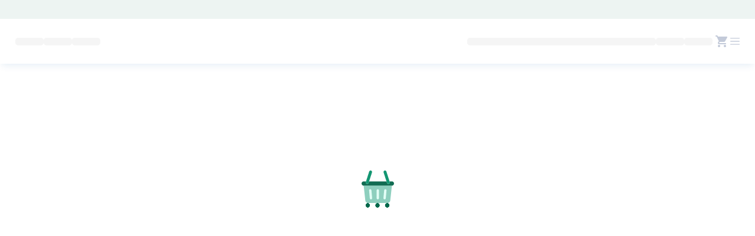

--- FILE ---
content_type: text/html
request_url: https://willkinspharmacy.com/product/lysaskin-atolys-moisturising-emulsion-200ml/
body_size: 3618
content:
<!DOCTYPE html>
<html>
<head>
  <!--
    If you are serving your web app in a path other than the root, change the
    href value below to reflect the base path you are serving from.

    The path provided below has to start and end with a slash "/" in order for
    it to work correctly.

    Fore more details:
    * https://developer.mozilla.org/en-US/docs/Web/HTML/Element/base
  -->
  <base href="/">
  <meta name="google-signin-client_id" content="YOUR_AUTH_CLIENT_ID">
  <meta charset="UTF-8">
  <meta content="IE=Edge" http-equiv="X-UA-Compatible">
  <meta name="description" content="GroFresh.">
  <!-- DEMO ONLY -->


  <!-- iOS meta tags & icons -->
  <meta name="apple-mobile-web-app-capable" content="yes">
  <meta name="apple-mobile-web-app-status-bar-style" content="black">
  <meta name="apple-mobile-web-app-title" content="flutter_grocery">
  <link rel="apple-touch-icon" href="icons/app_logo.png">

  <!-- Favicon -->

  <link rel="icon" type="image/png" href="favicon.png"/>


  <title>WillkinsPharmacy</title>
  <link rel="manifest" href="manifest.json">
  <link rel="stylesheet" type="text/css" href="style.css">

  <style>.grecaptcha-badge { visibility: hidden;} </style>
</head>
<body>


<script src="https://maps.googleapis.com/maps/api/js?key=AIzaSyDJ6JSd1feeuCT9zXP7NHLNtCvuTIarTIA&callback=Function.prototype"></script>


<script>
    if ("serviceWorker" in navigator) {
      window.addEventListener("load", function () {
        navigator.serviceWorker.register("/firebase-messaging-sw.js");
      });
      window.addEventListener('flutter-first-frame', function () {
        navigator.serviceWorker.register('flutter_service_worker.js?v=3211578450');
      });
    }
  </script>


<script src="https://www.gstatic.com/firebasejs/8.10.1/firebase-app.js"></script>
<script src="https://www.gstatic.com/firebasejs/8.10.1/firebase-messaging.js"></script>

<div class="preloader">
  <div class="preloader-container">
    <img width="55" class="preloader-img" src="assets/preloader.svg" alt="">
    <div class="loader"></div>
  </div>
</div>
<!-- Header -->
<header class="header">
  <div class="header-top-line"></div>
  <div class="header-container d-flex align-items-center justify-content-between">
    <div class="header-start d-flex gap-4 align-items-center">
      <img class="logo" src="assets/logo.svg" alt="">
      <div class="placeholder"></div>
      <div class="placeholder"></div>
      <div class="placeholder"></div>
    </div>
    <div class="header-end d-flex align-items-center gap-4">
      <div class="placeholder placeholder-wide"></div>
      <div class="placeholder"></div>
      <div class="placeholder"></div>
      <img class="svg" src="assets/cart_icon.svg" alt="">
      <img class="svg" src="assets/menu_icon.svg" alt="">
    </div>
  </div>
</header>

<script>
  // Check if localStorage is supported in the browser
  if (typeof Storage !== "undefined") {
    var itemValue = localStorage.getItem("flutter.theme");
    document.body.classList.toggle("theme-dark", itemValue === "true");
  }

</script>



<script>
    const firebaseConfig = {
      apiKey: "AIzaSyDJ6JSd1feeuCT9zXP7NHLNtCvuTIarTIA",
      authDomain: "grofresh-3986f.firebaseapp.com",
      projectId: "grofresh-3986f",
      storageBucket: "grofresh-3986f.appspot.com",
      messagingSenderId: "250728969979",
      appId: "1:250728969979:web:b79642a7b2d2400b75a25e",
      measurementId: "G-X1HCG4K8HJ"
    };

    // Initialize Firebase
    firebase.initializeApp(firebaseConfig);
  </script>

<script src="main.dart.js?version=7.3" type="application/javascript"></script>
</body>
</html>
